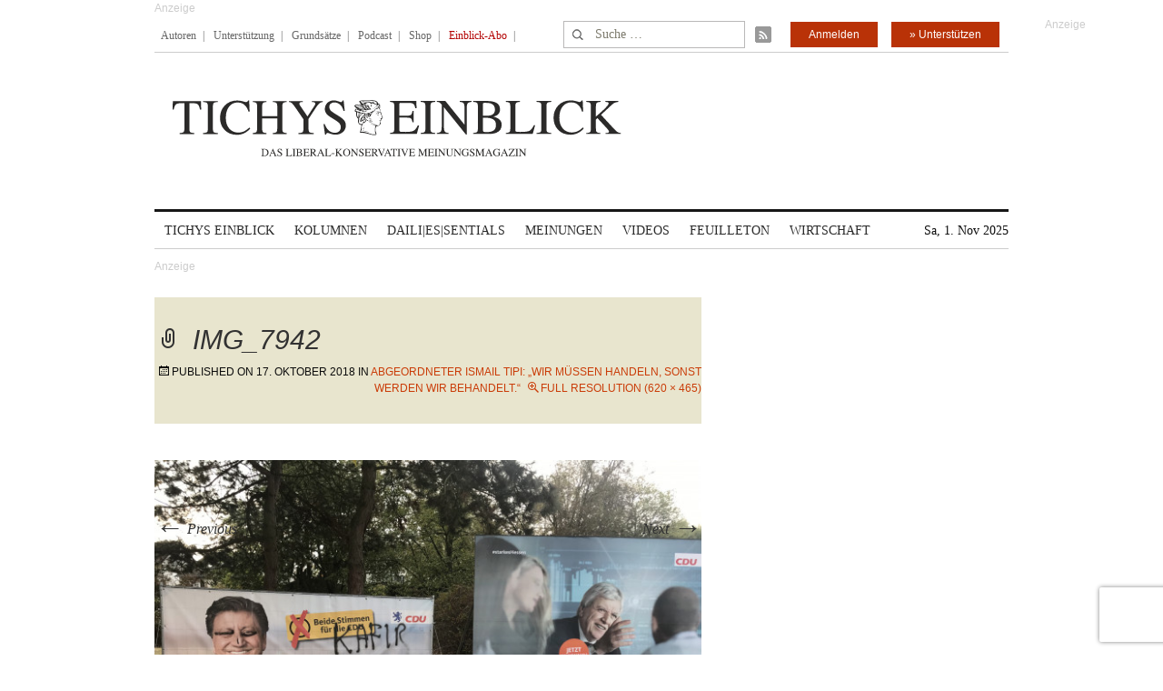

--- FILE ---
content_type: text/html; charset=utf-8
request_url: https://www.google.com/recaptcha/api2/anchor?ar=1&k=6Le6AmwiAAAAAOZstAX0__7Y59Efcp0Wh63ksq_W&co=aHR0cHM6Ly93d3cudGljaHlzZWluYmxpY2suZGU6NDQz&hl=en&v=cLm1zuaUXPLFw7nzKiQTH1dX&size=invisible&anchor-ms=20000&execute-ms=15000&cb=oya75lo3le8v
body_size: 44857
content:
<!DOCTYPE HTML><html dir="ltr" lang="en"><head><meta http-equiv="Content-Type" content="text/html; charset=UTF-8">
<meta http-equiv="X-UA-Compatible" content="IE=edge">
<title>reCAPTCHA</title>
<style type="text/css">
/* cyrillic-ext */
@font-face {
  font-family: 'Roboto';
  font-style: normal;
  font-weight: 400;
  src: url(//fonts.gstatic.com/s/roboto/v18/KFOmCnqEu92Fr1Mu72xKKTU1Kvnz.woff2) format('woff2');
  unicode-range: U+0460-052F, U+1C80-1C8A, U+20B4, U+2DE0-2DFF, U+A640-A69F, U+FE2E-FE2F;
}
/* cyrillic */
@font-face {
  font-family: 'Roboto';
  font-style: normal;
  font-weight: 400;
  src: url(//fonts.gstatic.com/s/roboto/v18/KFOmCnqEu92Fr1Mu5mxKKTU1Kvnz.woff2) format('woff2');
  unicode-range: U+0301, U+0400-045F, U+0490-0491, U+04B0-04B1, U+2116;
}
/* greek-ext */
@font-face {
  font-family: 'Roboto';
  font-style: normal;
  font-weight: 400;
  src: url(//fonts.gstatic.com/s/roboto/v18/KFOmCnqEu92Fr1Mu7mxKKTU1Kvnz.woff2) format('woff2');
  unicode-range: U+1F00-1FFF;
}
/* greek */
@font-face {
  font-family: 'Roboto';
  font-style: normal;
  font-weight: 400;
  src: url(//fonts.gstatic.com/s/roboto/v18/KFOmCnqEu92Fr1Mu4WxKKTU1Kvnz.woff2) format('woff2');
  unicode-range: U+0370-0377, U+037A-037F, U+0384-038A, U+038C, U+038E-03A1, U+03A3-03FF;
}
/* vietnamese */
@font-face {
  font-family: 'Roboto';
  font-style: normal;
  font-weight: 400;
  src: url(//fonts.gstatic.com/s/roboto/v18/KFOmCnqEu92Fr1Mu7WxKKTU1Kvnz.woff2) format('woff2');
  unicode-range: U+0102-0103, U+0110-0111, U+0128-0129, U+0168-0169, U+01A0-01A1, U+01AF-01B0, U+0300-0301, U+0303-0304, U+0308-0309, U+0323, U+0329, U+1EA0-1EF9, U+20AB;
}
/* latin-ext */
@font-face {
  font-family: 'Roboto';
  font-style: normal;
  font-weight: 400;
  src: url(//fonts.gstatic.com/s/roboto/v18/KFOmCnqEu92Fr1Mu7GxKKTU1Kvnz.woff2) format('woff2');
  unicode-range: U+0100-02BA, U+02BD-02C5, U+02C7-02CC, U+02CE-02D7, U+02DD-02FF, U+0304, U+0308, U+0329, U+1D00-1DBF, U+1E00-1E9F, U+1EF2-1EFF, U+2020, U+20A0-20AB, U+20AD-20C0, U+2113, U+2C60-2C7F, U+A720-A7FF;
}
/* latin */
@font-face {
  font-family: 'Roboto';
  font-style: normal;
  font-weight: 400;
  src: url(//fonts.gstatic.com/s/roboto/v18/KFOmCnqEu92Fr1Mu4mxKKTU1Kg.woff2) format('woff2');
  unicode-range: U+0000-00FF, U+0131, U+0152-0153, U+02BB-02BC, U+02C6, U+02DA, U+02DC, U+0304, U+0308, U+0329, U+2000-206F, U+20AC, U+2122, U+2191, U+2193, U+2212, U+2215, U+FEFF, U+FFFD;
}
/* cyrillic-ext */
@font-face {
  font-family: 'Roboto';
  font-style: normal;
  font-weight: 500;
  src: url(//fonts.gstatic.com/s/roboto/v18/KFOlCnqEu92Fr1MmEU9fCRc4AMP6lbBP.woff2) format('woff2');
  unicode-range: U+0460-052F, U+1C80-1C8A, U+20B4, U+2DE0-2DFF, U+A640-A69F, U+FE2E-FE2F;
}
/* cyrillic */
@font-face {
  font-family: 'Roboto';
  font-style: normal;
  font-weight: 500;
  src: url(//fonts.gstatic.com/s/roboto/v18/KFOlCnqEu92Fr1MmEU9fABc4AMP6lbBP.woff2) format('woff2');
  unicode-range: U+0301, U+0400-045F, U+0490-0491, U+04B0-04B1, U+2116;
}
/* greek-ext */
@font-face {
  font-family: 'Roboto';
  font-style: normal;
  font-weight: 500;
  src: url(//fonts.gstatic.com/s/roboto/v18/KFOlCnqEu92Fr1MmEU9fCBc4AMP6lbBP.woff2) format('woff2');
  unicode-range: U+1F00-1FFF;
}
/* greek */
@font-face {
  font-family: 'Roboto';
  font-style: normal;
  font-weight: 500;
  src: url(//fonts.gstatic.com/s/roboto/v18/KFOlCnqEu92Fr1MmEU9fBxc4AMP6lbBP.woff2) format('woff2');
  unicode-range: U+0370-0377, U+037A-037F, U+0384-038A, U+038C, U+038E-03A1, U+03A3-03FF;
}
/* vietnamese */
@font-face {
  font-family: 'Roboto';
  font-style: normal;
  font-weight: 500;
  src: url(//fonts.gstatic.com/s/roboto/v18/KFOlCnqEu92Fr1MmEU9fCxc4AMP6lbBP.woff2) format('woff2');
  unicode-range: U+0102-0103, U+0110-0111, U+0128-0129, U+0168-0169, U+01A0-01A1, U+01AF-01B0, U+0300-0301, U+0303-0304, U+0308-0309, U+0323, U+0329, U+1EA0-1EF9, U+20AB;
}
/* latin-ext */
@font-face {
  font-family: 'Roboto';
  font-style: normal;
  font-weight: 500;
  src: url(//fonts.gstatic.com/s/roboto/v18/KFOlCnqEu92Fr1MmEU9fChc4AMP6lbBP.woff2) format('woff2');
  unicode-range: U+0100-02BA, U+02BD-02C5, U+02C7-02CC, U+02CE-02D7, U+02DD-02FF, U+0304, U+0308, U+0329, U+1D00-1DBF, U+1E00-1E9F, U+1EF2-1EFF, U+2020, U+20A0-20AB, U+20AD-20C0, U+2113, U+2C60-2C7F, U+A720-A7FF;
}
/* latin */
@font-face {
  font-family: 'Roboto';
  font-style: normal;
  font-weight: 500;
  src: url(//fonts.gstatic.com/s/roboto/v18/KFOlCnqEu92Fr1MmEU9fBBc4AMP6lQ.woff2) format('woff2');
  unicode-range: U+0000-00FF, U+0131, U+0152-0153, U+02BB-02BC, U+02C6, U+02DA, U+02DC, U+0304, U+0308, U+0329, U+2000-206F, U+20AC, U+2122, U+2191, U+2193, U+2212, U+2215, U+FEFF, U+FFFD;
}
/* cyrillic-ext */
@font-face {
  font-family: 'Roboto';
  font-style: normal;
  font-weight: 900;
  src: url(//fonts.gstatic.com/s/roboto/v18/KFOlCnqEu92Fr1MmYUtfCRc4AMP6lbBP.woff2) format('woff2');
  unicode-range: U+0460-052F, U+1C80-1C8A, U+20B4, U+2DE0-2DFF, U+A640-A69F, U+FE2E-FE2F;
}
/* cyrillic */
@font-face {
  font-family: 'Roboto';
  font-style: normal;
  font-weight: 900;
  src: url(//fonts.gstatic.com/s/roboto/v18/KFOlCnqEu92Fr1MmYUtfABc4AMP6lbBP.woff2) format('woff2');
  unicode-range: U+0301, U+0400-045F, U+0490-0491, U+04B0-04B1, U+2116;
}
/* greek-ext */
@font-face {
  font-family: 'Roboto';
  font-style: normal;
  font-weight: 900;
  src: url(//fonts.gstatic.com/s/roboto/v18/KFOlCnqEu92Fr1MmYUtfCBc4AMP6lbBP.woff2) format('woff2');
  unicode-range: U+1F00-1FFF;
}
/* greek */
@font-face {
  font-family: 'Roboto';
  font-style: normal;
  font-weight: 900;
  src: url(//fonts.gstatic.com/s/roboto/v18/KFOlCnqEu92Fr1MmYUtfBxc4AMP6lbBP.woff2) format('woff2');
  unicode-range: U+0370-0377, U+037A-037F, U+0384-038A, U+038C, U+038E-03A1, U+03A3-03FF;
}
/* vietnamese */
@font-face {
  font-family: 'Roboto';
  font-style: normal;
  font-weight: 900;
  src: url(//fonts.gstatic.com/s/roboto/v18/KFOlCnqEu92Fr1MmYUtfCxc4AMP6lbBP.woff2) format('woff2');
  unicode-range: U+0102-0103, U+0110-0111, U+0128-0129, U+0168-0169, U+01A0-01A1, U+01AF-01B0, U+0300-0301, U+0303-0304, U+0308-0309, U+0323, U+0329, U+1EA0-1EF9, U+20AB;
}
/* latin-ext */
@font-face {
  font-family: 'Roboto';
  font-style: normal;
  font-weight: 900;
  src: url(//fonts.gstatic.com/s/roboto/v18/KFOlCnqEu92Fr1MmYUtfChc4AMP6lbBP.woff2) format('woff2');
  unicode-range: U+0100-02BA, U+02BD-02C5, U+02C7-02CC, U+02CE-02D7, U+02DD-02FF, U+0304, U+0308, U+0329, U+1D00-1DBF, U+1E00-1E9F, U+1EF2-1EFF, U+2020, U+20A0-20AB, U+20AD-20C0, U+2113, U+2C60-2C7F, U+A720-A7FF;
}
/* latin */
@font-face {
  font-family: 'Roboto';
  font-style: normal;
  font-weight: 900;
  src: url(//fonts.gstatic.com/s/roboto/v18/KFOlCnqEu92Fr1MmYUtfBBc4AMP6lQ.woff2) format('woff2');
  unicode-range: U+0000-00FF, U+0131, U+0152-0153, U+02BB-02BC, U+02C6, U+02DA, U+02DC, U+0304, U+0308, U+0329, U+2000-206F, U+20AC, U+2122, U+2191, U+2193, U+2212, U+2215, U+FEFF, U+FFFD;
}

</style>
<link rel="stylesheet" type="text/css" href="https://www.gstatic.com/recaptcha/releases/cLm1zuaUXPLFw7nzKiQTH1dX/styles__ltr.css">
<script nonce="StOgyi6g5mOYzfUPt54u_w" type="text/javascript">window['__recaptcha_api'] = 'https://www.google.com/recaptcha/api2/';</script>
<script type="text/javascript" src="https://www.gstatic.com/recaptcha/releases/cLm1zuaUXPLFw7nzKiQTH1dX/recaptcha__en.js" nonce="StOgyi6g5mOYzfUPt54u_w">
      
    </script></head>
<body><div id="rc-anchor-alert" class="rc-anchor-alert"></div>
<input type="hidden" id="recaptcha-token" value="[base64]">
<script type="text/javascript" nonce="StOgyi6g5mOYzfUPt54u_w">
      recaptcha.anchor.Main.init("[\x22ainput\x22,[\x22bgdata\x22,\x22\x22,\[base64]/[base64]/cihFLE8pOngoW24sMjEscF0sMCxFKSxPKSl9Y2F0Y2goVil7YigyNTcsRSk/[base64]/[base64]/[base64]/[base64]/[base64]/[base64]/[base64]\x22,\[base64]\\u003d\x22,\x22w7VaAsO/eWLCvFdlw7oiHH5yMUzCr8KmwoYeZMO7w77Dq8Opw5pFVx5bKsOsw5J8w4FVED4aT2LCmcKYFH/DgMO6w5QiCCjDgMKLwofCvGPDrD3Dl8KIS0PDsg0qHlbDosODwpfClcKhQ8OLD09NwoE4w6/CrMO4w7PDsR4PZXFeEQ1Fw49jwpI/w58aRMKEwoJdwqYmwqDCmMODEsKUOi9vSxTDjsO9w4IVEMKDwpwuXsK6wrBdGcOVLcO1b8O5IsKswrrDjwPDpMKNVFhaf8ODw6F8wr/Cv3dOX8KFwrAuJxPCsiQ5MCouWT7DtMK8w7zChkLChsKFw40Uw78cwq4LB8OPwr8dw4MHw6nDqn5GK8Kmw48Ew5kHwqbCskEIHWbCu8OSfTMbw6vCrsOIwovCpVvDtcKQC3AdMGsGwrgswqLDjg/[base64]/Cg8Oew6TDhX7DvMKvSRYRUsKkwo/[base64]/Cr8KiWMO2wpbDkl1JwpjDsRkGw5drwqvChTwzwoDDpcO/w65UDMK2b8OxVRjCtQByRX4lP8OdY8Kzw4sFP0HDrRLCjXvDhMOfwqTDmT8swpjDuk/CqgfCucKHO8O7fcK/wrbDpcO/[base64]/[base64]/w4DDq00oEzVGdMOUWitQw5PCul7CqcO3w490wrjCrcKiw6LCnsK5w6QmwqLChHVBw5bDh8Krw6XDrsOCw5HDgw4/wp5cw6HDosOwwrvCiGzCk8OYw5tqMgRGAF7DgFtlRD/DjhLDjAxrW8K5wrbDpT3Cv0FqFsKkw7J1EMKdHgzCmcK/wqYrL8K9OV7Ch8ODwovDusOKwoLCvQTCrWgbFg0lw7XCqMOMLMK9VRVlI8Osw4F/w5/CtMOKw7/DqsO6wq/DhsK7JXXCuHAvwplRw4DDssKmexXCin58wogrwp7DosOZw5TCn1sUwojCjB0SwqFqElXDsMKuw7/[base64]/[base64]/GDTDi8OMwp3DmcO4wrZxcsOcRcK9wo9CAB4PU8OiwrQZw7JUOEE8KRQZUcOpw7sgUTcub3DCi8OGLMOOwprDvHvDjMKHRiTCgxjCpmJ5W8OLw5khw5/CjcKywph/w4hBw4obMV4TBkktFnjCnsK2TMKRcBAUJMOSwpgScMOYwrxkRMKuDw5ZwqNwJ8O/[base64]/[base64]/DisOJUsKlwrHDkxQgZ8KEwpRSwql+Sm3DkDjCq8KCwp/CksKCw6/DsxdwwpzDpyVZwrsxQEdCdcKNacKCZ8OwwoHCuMK7wrfCr8KgKXsYw79tIsO2wojCnXUyaMOFU8OAU8OlwpzCucOqw67Dg3g6T8KBEMKrWVc6wqbCvMK2KMKmZ8KUWk0Yw4jClj0pdzYQw6vCqUnDrMOzw6zCgHzDpcOXGTvDvcKHAsKdw7LCvU44HMKGPcO/JcKPBMK0wqXCllHChcOTISQ0w6dlDcOhSHgzAcOuK8O/w5TCusKIw6XCg8K/[base64]/[base64]/JMKdw5U8wrLCtMKBIMKXw7Yow6w3T8KGc2jCh8KvwotTw77Cj8KYw5XDg8OZPQ/DgsKJDFHCmV/CswzCpMO6w7sKSsOlSkBnChBAH2sqw5HCkXQaw6DDlmHDrMK4wqsYw43DsV4nPBvDhH4kU2PDpTETw7o3HC/[base64]/[base64]/P8OiNmDCsEgmw7DDqMOBVW7DtkbCnBRtw43CthcmNcOmOsO1wrjCqVYzwqDDtEDDqG3CpGPDrmfCsDfDhsKgw4kLQ8OJRXnDrwXDocOgUcOxCHLDoWfClnvDth3Ch8OhPhA1wplAw5fDgcKUw7HDpU/CjMOXw4/CrcOSVyfDoizDi8K9HsOiLMOXZsKwI8K+wqjDqMKCw7EeLW/[base64]/[base64]/[base64]/DvsK4DHPDmsKLw6PChMKGW3PCs8KwLsKswrQqwobDhcK+STjDvHNleMKzw57CoQ7Cm01YZ17Dk8OTWVHCpGfCrcOHCyt4PH/[base64]/CkMOEFcOGw47CmXjCsVRfw4MWwrrChzfDsV/CrMOWFsKjwp8zJVzCpcOvFMK0a8KIWcO8b8O0EcKNwr3CqFpUw55ScBQEwo5NwoQhC0YoKsKCLMOiw5bCgcKjNFPCijBFUCfDiArCmkXCoMOATMKUWVvDtxxGc8Kxw4nDicK5w5JnSUZjwr9BSjzCqDVxw4pTwq5mwpjDrCbDtsONw5/CiFXDg0QZw5XCjMKMJsO1FnrCpsOYw6pqw6rCrzVLDsKXNcKFwoA8w40mwqISIMKzUxkwwqPDucKJwrPCsBLDqsKewrR5w6Z4Xj4hwrwFOTR1f8KRw4DDmSrCosOWWMO2woRbwrXDnwFdwrrDicKRwoccKMOWS8Kqwr1xw4XClcKtBsO/JwkAw5cmwpvCn8ObCMObwpfCjMKZwoXCni0JOMKbw7Ybbjk3wq7CshfDvg3CocK/[base64]/OUPCrSPDnHbDhMOXwqMGEzHDt8Ojw4lyw53Do0MaLsKHwqs2FwLCqF57wrDCscOnFcKVG8Klw79CfsOUw6TCtMOyw5ZyMcKXw7DDsFtuTsOZw6PDiWrCocKQTG5PYMOGGsK/w5VQA8KwwocxcSshw6kPwrEkw53CpQ3DssKFGFshw48zw68bwr4zw4x3HsKSa8KOSsKGwo4OwpAXwrHDvTBwwrYow67CkAvDnyMJR0h7woFZbcOWwrbDvsK5wrXDmsK9w7gywoFiw5Msw4Qew5XCpnbCt8K4DsKIQ1lgLMKuwqYlZ8OJKEByfcOIcy/ClBYWwosBSsOnBHjCvzXCjsKHA8O9w4/DimPDkg3DrxtfFsOXw5TCjWtwanvCosKDGMKkw4kuw4Zjw53CjMKSCiFEUFcvEcOVQ8O6A8K1FMOwVBtZIAdZwpYDEcKkbcKsTMO+wpvDtcOBw5MMwq/Cmjg9w642w7bCicKIX8OUN0Uww5vCmTwxJhJoSlEcw79EQsORw6PDoTHDoVHCn2EoKMOFOcOSw6DDksKxeC3Dj8KNA3nDqMO5IcOkFwsaP8OMwq7DrMKgwrnCoV7Dh8OWEcOVw5nDsMKvQ8KJG8Kmw7N9PHVcw6DCgUfCucOnTknDj3bDrn0/w6LDgjFpAsKkwovCsDzCgkhGw5ofwrLCqljCtwbDq3nDoMKJLsOdw7FXWMOSEnrDnMOGw6XDnHhRPMOkw4DDg1XCkiMfO8OESTDDv8OKa0TDshrDvsKSKcOuwoF5EgPCtCXCqi1dw4XDnEPDnsO/wqwUTC9wRSdjKARTMcOqw4gCdGnDj8KVw6jDicOIw4nDoGTDpsKZw4vDh8O2w4gnPFnDulEGw6/DjcO0LsO7wr7DjgXCh3s1w78Kw5xEW8OjwoXCs8OWTnFFNTnDjxB3wrXCuMKAw4FiLVfDpkwEw7JORcKlwrDDhnNOw4NcBsOXwrwYw4EhRA1Mwq9XLEQkIwDDl8OzwoELw73CqHZcCsKlYcKXwplKHx/CnGdcw7sqRsO6wrBIKnfDhsOHwoYdTGlqw6/[base64]/wrIew7vDqMOLMMK+wrLDtUogaGTChMKEw6hxw5Akwro8wqjDsh0cWV5pW0ZRbsKiDsOae8KlwoLCi8KTQsO0w61owqBRw4gwEiXCugkeX1rCuCzCsMKRw5rDhm8YA8Knw4/CrcK+fcOnw6XCiEdEw5TCpWpaw4R/[base64]/[base64]/DsRbClsOMwofCnMOQUQo7X8Oow7LDosOHw4zCocOmDDjCknHDscOdYsKfw7VxwqPCu8OvwqVCw6JxRzcVw5XCl8OMScOmw65Iw5zCjFjDlB3ClsOuwrLDgcO4P8OBwqQwwq7DqMO4wqxkwozCuRnDogzCsXMXwqTCpVvCvCUxa8KSXcO3w7BUw4/CnMOAF8K5LnFeesKlw4bDgMO7w4zDlcK1w4vCo8OOf8KHDxHCqlPDh8OZw63CuMKqwovCusOUBcOAwpp0DUVUdnvDisO+asOIwphPw5A8w4nDpMKUw5E4wqzDrcKxdsOqwoNfw5AySMOmUxrCjUnCt0dNw6TCnMKxNw/Cq0lKAE7CtMOJX8O7wpcHw53DvsOMeSxyf8KaPmFREcK+cFHDvWZPw7/[base64]/[base64]/CpMKHeHvDi0HCgCPChl8Fw7DDtk/DoDzDiVnCo8K/w6XChl0zX8OewonDmCcQwrTCgjnCgDnDqcKUWsKffV/CqcOXwq/[base64]/Ds8KmBcODwphJw5/ChVfCj0fDolAFw7pqQcOkMWrDqcKHw51hQcKOI0TCvC8Yw5zDq8ODRsKwwoJsD8OnwoZZYsOuw7wjLcKlG8OibAw3wpbDhALDvMOWMsKDwrHCucKrwoprwp7CkCzCpsKzw4zCukLCpcKNw6ltw67DsDxhw7hGLHLDksKYwoPCnXAiZ8ObGsO3Pxl9EhzDgcKHwr/CisKzwq1Owq7DlcONbSc3wr/ClDXCqcKowo8MAMKLwrLDtsKGCwTDiMKEVFHChjogwpTCuCMKw5pJwpUiw4oUw4TDncOTBsKzw7UNTxE4bsO/w4JJwokPdT1YKA/[base64]/[base64]/w5wBHGslAcKYdDHCkQJEHsK9wplwDBARwpDDrkXDmcK+bcOSwq/[base64]/DlMKsw4BAJlDDmcOrAcOpZcKPw5rCpsOSRhnDjQF2IsKlUcKfwqnCp3kgNDgPNcO+dMKvLcK9woN3wo3CkMOVLizChcOTwoZOw48Sw7fCiVsnw7sFYx4yw4XDgVwnPm8Cw4XDnxIxREnDscOWax/[base64]/Cqx3DqMKjw7/[base64]/Dr8KoAMOuNcKsw41TZntSwqVeHz/DszF/SF/CpTPCrMO6wqvDjcO9woZgKnnDjcKIw5bDrGUpwoo4FMKjw7LDtR/ClAsfPcKYw5oLO3wEBMOrCcK1WT7DvivCpxZ+w7zCvnBiw6XDjQ5sw73DrBY4fwI1SF7CjMKHSDNnbMKWVA4Zw490HCs7YHBxQXMfwrTDvcOjwoDDg0rDkzxbwrYHw57Ci1/Cn8O1wrkABgpPPsOpw47Cn2dNwoDCiMKgalHDnMOkIcKzw7QTwpPCuDkiFit1eBzCm2pCIMOrwrspwrF+wq5oworCisKYw6RmWQ4SB8K/wpFHNcKBIsKcCjXCpU4ewojCpnHDqMKeeFbCrsOMwq7CqHY/wrXDlsKnCcKhwoHDnn1bdyHCpMOWw6/Cn8KcZTFpNkkxQ8KZw6vCisK2wqDDgGTCuCfCmcKSw63DnQtMb8KXdsO+Vnp5bsOWwpAXwqcMZ1fDvMO2ciZYBMKzwrnCgzpxw7lnIHo/FgrCkD/Cl8Kpw5XCtMOIQQfCkcKzw4jDmcOpKzUZclzCvcKTMl/CqC9MwpsGwr0CDDPDsMKdw5tMIDB/WcKJwoZBUMKww4dUCmh1MxrDmloPasOqwrFpwqHCoXrCvcOGwpF6bMKkSlBMB3wIwqTDpMO3eMK+w5zDgzkIamDCnXEtwpFzw6jCqmBHDBRGwqnCkQ8yXn09MMOdHMOAw5kiw5fDvQbDp0V9w7DDgWgMw4vChCIFMsOLwqRXw4/[base64]/DpcOiw4/CvcOFw5LDnMK/wpdIwpVlUcKQMcKMw6BNwr/Dr1gNdBIHMcKnFjgnPsK9HXnDgwBPblUUwrPCl8ODw5TCkMKlNcOwfMKGJk54w5slwpXCn3NhesK6S3DDilLCpMKuJUzCisKNasO/fxxhFMOAOsONGiPDgglJwqw3wpAFZ8Ojw5fCs8K2wq7Ch8ORw7gpwrQ1w5nComzCscOYwpjCqj/CmMOrwrEiY8KxCxPCq8OJA8KxTcOXwqLCkw3Dt8KlTMK+WF4Nw7LCqsKTwpQ/XcKYwobDozjDrsKkBcKEw4RSw7vChcOcwoLCp3IXw5YGw4XDoMOnNMKzw5/Cl8KgQMOXbAx9w61EwpxGwrnDoDrCs8OnIxg+w5PDrcKVeiENw4rCosO1w7wnwrXCk8KHw6fCgH9OVAvCjw0Uw6rCmcOeAiHDq8O9SsKoL8O/wrTDgwlfwrbCnlQnPUPCh8OIU2BONDQAwqwAw6cpAcK2RcOlbAtbRlfDvsKLJTIlwpBSw7JiAsOeYFI8wo/DtnxPw6PCm3Nawq3CosKeaw5FVmodexwawpvDssOZwrhdwrnDqkjDnMK7G8K0KRfDt8KofsOUwrbDmRPDq8O6bsKuUEPCuyXCrsOQBzfChgvDkMKRWMKrFERwPlhWBXDCjsKJwokYwqp6HgBlw6XCssKHw7HDr8KWw7/DlzUFBcOjPkPDtAhHw6fCvcOGVcOlwpvDtA7Ci8KtwqxkA8KRw7bDq8KjSQcRTcKow6/CpT0oc0Quw7jDksKRwokwUDTClcK1w6fDtcKwwpbChTIdwqtnw6zDrSPDscOnR3pKKkwUw6RDI8K2w5RueF/DrMKOwp/DtVAgLMK3KcKPwr8KwrxtG8K/R0HCggg5ZMOow7ZWwo47bCV/w5k4flbCoBjCiMKcw71vLsK/UmXDjcO2w4HCkxjCs8O3w5vCpMOyXMKhB1HDrsKPw7PChBUlPHjDpTXDtWDDjsOnUAZHdcKKYcOMOkh7ID0SwqlgIzHDmE95IyBFG8ODACPCl8OAw4fDs3AZCcOLSirCuD/[base64]/TXoQfk3DpD1jwqDCg1TDs8OABQEkw5Inelpzw53CqsOOCFfCtWkhVcOzDMK6E8KISsOQwopQwp3Cjzg1FDLDgWbDlH7CgmluccKgw4NuBMORImgPwpfDgcKRI0YPX8OxP8OHwq7CsDvCrCwtLltfw4fCgQ/DmWLDglZRJgRow4XCglPCvsOgw6tyw6RbXiRvw7QETnh2KsKSw7EHw4NCw7ZlwovCv8OIwo3DtTDDhg/DhMKMUnF5b3zCuMOuw7zCrWzCo3BhZiTDgsKqWMOyw6xSHsKAw7vDtsKlLsKoTsO0wrAvw7Jyw5JqwpbClUHColUSa8Kvw5N/[base64]/w5MlH2vDmnQOJ8O5wr3DolHDtxt6wpnDuyfCkcK/w4rDvggbclN5NsO8wo89HcKQwqzDn8KowrvDswQuw7hXanpSS8OPw5vCmVofX8KGwpzCpF5KHUHDlR5FWcOkUMKoFBfDqsKkMMK4wpYgw4fDij/DilFTJl4eMGXDpsKtMUvDocOlCcK3NnZ2MsKcw6gyRsK/w4F9w5fCmzXChsKZc0PCngfDsFjCo8KZw5l1UcKswq/DrMO4OsOQw4rDncOFwppfwpPDm8OuOBEaw7zDjFoQbFLCocOBN8KkCw8UHcK5C8KiVkUjw4YNGWbCkw/CqWrCicKYKsOSJ8K9w7lMcGZow7dXMcOvLQ08SCvCgcOmw7Q6Fn5ywpZPwqTDrCLDqMO/w7vDqU0lDi4gSGoew4RwwpFtw4UFOsOWWsORL8KNdng9GTnCmX8cRsOKQjctwojDtAhowqvClxbCu3bDqsOMwrfCp8KUA8OIQ8KpAnXDsWnCh8OIw4bDrsKWIy3CosO0TMKbwobDiz/[base64]/w6fCisODw4fCjcO6w43Cp3nDtsO4w5wMHCDCvGDCv8KlUMKSw6zDlFYew7LDsxguwrHDnXrDhScFZ8OBwqIDw7RXw7vCpcObw4/CpjRWZjjCqMOKd15AWMKow7MnM2DCjsKFwpTCvR5Hw4kxfks/[base64]/wpHCrgYLwoLClw7DoF1Qwql3SzB7wrcbwqBHZi/Dj35+JsOrw5IKw6/DtsKuH8OcYMK1w57DmMOkDGx0w4zDj8Ksw6VBw6HCgVjCg8OYw7lFwr5Gw7zCqMO7w5EhCDHCnTphwoEww7PCs8O0wpAMHlUQwohHw57DjCTCkcK7w5YKwqFYwpgjL8O6woPCsHJCw5s6HEElw4fDu3TDtwpRw4Ehw5HCoH/CjRzCnsOww7ZHNMOuw4PCrB0HKsOQw5ouw7lsd8KLYcKww59NSzwewowAwoUYb3Ahw40Dw6MIwr5tw58jMDU+Wwd0w58tFjFfZcKgRFHCmkIIL1FLw5ZCZcOjbFzDolfDl1FrfFnDq8K2wpVNRF7CllTDt0/[base64]/Cu8OaVTrDlMKzw5fDoMKgGcKxCMOYfF9hRy/Dk8K3ZTjCjMKBwrzCjMKtcH3CukM6VsOQB0/DpMOuw6gyB8Kpw4JaHMKfHsK6w5zDqsKewo3DscOmw4JnM8KAwqoWdhkww4fCgsOhEipTXAthwqQ7wppRb8KoZcKGw5ZbCcKawqoVw5IlwojDuEAFw6B6w6lNIlI/[base64]/ChsOZVcOLwo9jMDMzA8KEwpbDtjXChEFTIMO7w4DClcODwoXCrsKrIsK7w5vDgCTCu8OuwrvDoW4HGcOFwo8xwps+wqNEwpYTwrBQwoxzGkZeG8KXGMOGw5FPaMKNwrrDtcOew43Dl8KmWcKSHAbDq8K+bjJCBcO+ZybDj8K9YsOZPBp/FcOYKyYQwqLDgGQgWMKFwqMcwqPCjMOSwr7Cm8Kcwp/DvgzCq0bCm8KZBzFdawM6wrzCjE/[base64]/[base64]/Q1JcX8KoJMONw77Dm8KNO8KGw5lSa8KzwqNLDsOSw7fDkh5zw5LDscOAaMO/[base64]/wpAZO1wPK8Otw7w2VljCsxvCqAIBw5DDocOow61Kw5PDhFYVw4zDvcKOOcOrT3pmd0oNw5rDjTnDpC15cxjDnsOPacKQwqUfw6t+YMKywqjDiF3DkCt+wpdxYcOFRcKqw6fCjlZfw716fDnDosKuw7PDuW7DsMOzwq4Nw6UQCX/CpWo9XXbCj33ClsK7KcO2fMK7wrLCqcKhwppbFMOgw4BQR2jDkMKhHifDvjlMBxHDj8O2w6XDgcO/wp9EwrTCnsKGw7New4pfw4g+w5PCqAgRw6B2wrcsw687T8Kza8KDSsKbw5YxO8KgwqNnc8Orw70KwqFiwrY8w7DCssOsNMOWw6zCpjIwwr13w5IFQFFLw4DDo8Orw6PDukjDnsKqNcK6wponB8Oww6d/WUTCoMO/wqrCnEXCssKsOMKtw6rDgXvDhsK4w7kPw4TDtC9yHQAlUsORwosiwoLCqMKnS8Olwo7Ch8KfwojCrsOjBw8MGMKQJsKSdAgEB13CgnZKwpE1fU/Du8KEN8OxSMKNwpNbwoDCrB0Fw4bCsMKAZcO5BFHDq8K7wp1DcgfCsMKoRnBTw7IRasOvwqE/w4LCqz3ClCzCpgTDg8OkHsKtwqLCqgjCi8KVw7bDowV8EcK6HcK6w6HDtRPDrcOhScOBw5nDn8OgDUtEwqvCi3/DgRPDlm5ERcO8KG53A8Opw4LCtcKOOhvDvVjCiTHCt8OgwqRvwoctIMO5w6TDucOCwq06woBxJsOQKFtGwqosaF/DpsOWUMK4w7zCkHlXIQXDiS7DlcKaw4LCpsOkwq/Dsgo7w5DDlE/CpMOqw7EwwrjChClxecKZOsKzw6HCmsOBIVPClnVbw6jCpsOJwqV1wobDlnvDrcK/QjUxfQgoWh4Qf8K+w7jCnF9oaMOfwo8WI8KFSGbCrMObwqbCosKVwq9KNjgiE1odSwpEa8OgwpgOMBrCrcOxV8O1w7g1RUrCkC/CvULDn8KBwp7Dl35DQ3g/w7VfdCjDow1awocAQMOrw6LDvXrDpcOkw690w6fClcKhSsOxUlvChMKnwo7DicOoD8OIw73CocO+w4QVw6dlwq1FwrvDisOPw70nw5TDrsKrwo3DiSx+GMK3c8O+SjLDrW0zwpHDvWEqw6nCtyZuwpc7w5/ClwLDgkxUEMK8wphvGMOQHsKVMMKFw68sw7DDoCrCmsKaIRE9THbDoWvDtgJqwqtWccOBIjxTXcO6wpfClEBfw71Kwr3CoFkTw6XDsGsmZxzCnMO3w5w7QMO6w73ChcOfw6hwJU/Ct2o/GVQhKsOgCGFQAEHDqMKRFQ1MMHpxw7fCm8KgwonDu8OtXlc2PMOVwosFwpkZwpnDlsKjOzTDoB5zVcOAXj7Dk8KNIB/DuMOyIMKxw4Zkwp3Dnk3DoVHClxTDln/Ch2XDgcK8KCw9w41ww6ZYAsKEcsKhOD9PMS/CnxnDqTDDk2jDjkPDpMKQwqd7wpfCp8KPEljCohbDhcKCZwjCv1jDqsKRw5weUsK5OVJ9w7PCiHjDmizDmsOzQcOvwqjCph0+cyTCngfDoSXCvjAxJwPCk8ORw5wKw4rDrsOodTfClWZuDi7ClcKUwpjDghHDtMKEJFTDlcOEXiNJw490wonDpMKefB/Cn8OxNkwzBMKGYijCgSLCtcOsMzzDqzgsD8OMwpDCmsK2KcOEw4HCkBVtw6dtwrRiNiTCisK6MsKrwrQPZElqbRBqPcKwOyZcDxDDviNRDxNlwozCnizCj8K7w6/[base64]/[base64]/Cm8O5w6ACw5LDrsKrThjCuUd6wp3DhsOAw5MwVC7DqcOyWMK3w7IzE8O/[base64]/Co2Iia8KXw4l0wr8PTGDCjWjCv0M3wrVEw4/CncOvwpzDusKkAgJcwrI3Y8KHIHg1CwvComFFciplwog9S2xjeBNTTVlkBBxTw5c4FFfCi8OZUsOMwpfDuwrDoMOUBcOlcF97wo3Dt8K1aTcvw68dR8KYw4fCgSjDi8KoZFfDlMOIw4TCscOOw70Zw4fCpMO4CTMZw6TCvzfCnD/Cgz4DVTJAEQNpw7nCh8Ojwp5Nw7HDqcKXMHzDs8KxGx3CrVvCnBDDuiFPw7srw6zCqUpyw4rCtC1OEnzCmQIqaFrDsEYBw6PCksOrFMKXwqLCqMKhFMKcKsKXw7hRw5B9wqTCrjvCqAc3wqrCiS0ewoXDrDPCh8OGYsOlIHozAsO8JmQAwoXClsKMw7hGR8KuaH/CkyfDsDDCv8KXCSoMdcOxw6PClQDDusORwpLDmX9he03CrcOBw4zCu8O/woDCpjtKwqvCk8Opw6ljw7gnw5wlMUsbw6jDpcKiJA7ClsOSWQ/DjWjCiMOPP08pwq0Uwoxmw4E7w4bDggYIw5IhMMOxw7M8wrrDmQFTZ8O9wpTDnsOIKcOHZwxPVXwvci/CiMOXQMOvHsOvw7wvSsK0BsOtOcKJE8KUwpPClybDqSBYRivCuMKeUxDDhMOOw5HCn8OHfiXDg8OrXCBfRHPDumhbwo7ClMKxd8O4VMOdw4XDgx/[base64]/CrHBDWMK+SMOVcsKoCcKrZUHCqynCnMODHMK6BQXCtmrDlMK5DcKhw6ZaRMKJfsKdw4bCmcOTwp4XfsO4wqTDoDrCucOkwrzDp8OZO0sSFgPDm27CuykVPcObMyXDkcKFw7c5JQEBwrnCpsKLeyjDp3tRw7LCsjxDcMO2U8O/w5dWwqpRSkw6wrPCoyfCpsKVB0wkRxVEAlnCrsKjdx7DnBTCl2lhQsOOwoXCrcKQKiJ8wogLwqnCiCYfeh3Ctg8Tw5xZw7dvK1YRasKtwqLCmcKJw4BNw5zDrcORID/Cp8K+wo1owr7DiHbCvsOPBzvCjsKew6Z2w5ovwo/CrsKewrcAw7DCmkHDucO3wqVEGjrCrsK6T2jCm145Om3ClsKpDsKGfsK+w5N/IsOFw4RuaTRxYXDDsghsEEt/w7ECC1oocTg1Pnkhw5E+w4FSwooewrzDoy1Dw4J+w6ZRQsKSw6wpUsOEKcKdw5Iqw51BYwlLwoRqU8Kow6Z/wqbDk3kkwr5iTsKpIQdLwrrDrcOVT8OLw78RDBpYEcOcLwzDthtgw6nDsMOWMCvCh0XCuMKIGcKoa8O6HcOkw5fDnmApwqVDwqTDoCrDgcOnVcOgw4/DvsOtwoBVwp1Yw6JgAxHCgMOpCMObHcOlZFLDu0LDjsK1w4fDm2YxwrYHwojDrMOhwrFdwoLCisKHY8KHdMKNHcKba13Dnl95wqfCt09LTQzClcOKXEd3MMOECMKGw5l2X1fDkcKzKcO7Uy7Dk3nCp8KSw7jCom1XwoEOwqdFw6PCtyXCicK1PRB5wqo0wr/CiMKQwrTClsK7wqtowobCkcKmw7fDt8O1wq3DpjnDlHZgdWsYwpXDmcKYw6pHYAExbTnDnz84FcKww78aw7zDm8KIw4XDjMOQw4JAw6gvFcOfwqQ4w5JtCMK3w4/CqnHDisOEw5vDjcKcC8OUVcKMwo5pe8KURMOncSbCh8KCw4vCvxTCisK7w5Acw7vCk8OIwrXCuSUswqbDssOGBsO6WcOxI8O6K8O/w7RkwoLCiMOGw5vCr8OAw4/[base64]/CnsKjZsKzHCcEUwjCiMK3QcK+VRhUw53CtywZIcKpLwpVwp7DqsOSSmTCrMKyw480CMKSYsOxwr5Dw6lBQsOCw4kFIQFZdC9ZRmTCp8O3JMKTKkHDnMKWCcKabnAtwqDCvsKebcKAfRHDl8Oww5kgJcKlw71hw64vSDBhFsK9LGTCqV/[base64]/Co3/DuMKNw7ogV1DDtwnDusKbUHrDm1gHHkYiwo0AKMKZw6TChcOlY8KEQT1afh40wplUwqfCmsOlO0AwXcK0w4cAw69EZWQKGEDDkMKSTlFLdR/Ds8O2w4PDmXbCi8O/[base64]/wrhHEVDCvnHCvcOBRknDpMKQw73DthLCsGfCjMKiwo5ZJsOuf8Omw5XCryvDsjBNw5vDnsOVZcO0w4LCusO9w7l/BsOdw7nDpsOqC8KAwoJcQMKTaibDjcKCwpfDhDc3w5PDlcKnIm3DoH3Dm8K5w4t5w4QjbcKyw5BnJ8O4eRXCnsKYFA3CkkTDrityQ8OoQFjDi2HCiTTChHzCnyfCoGUJVsOTQMKewp/DoMKDwo3DnivCnFPDpmzCssKgw6EhFA/[base64]/CqcKBwpoiw5PClyvDghTDp8OoCndJOcOLV8KnFEEaw5Bdwq1/wo1swqg0w73ChQzDgMO9EMK8w6gZw7PCpsK7X8Kfw4DDqVNMWDfCmirCiMOCXsKLN8OgZQdPw7AMw4/[base64]/BcKOaWbDi8Kga8OAMsKDw7IBw44sQl13PcOiwpDDmXoeF8KEw7/DscO7wqTDmAI5wrTCnxd7wq4ywoIGw7XDusOFwpEtcsKQAFwVCxLCmD1ww4ZwIVNIw57Ck8KRw7LCn3Mkw7DDgcOLDQXCuMO+w7fDisORwrTCu1bCrMKQSMOPFMK4wojCgsO6w6XDk8KDw7vCgMKyw4R9PT8MwonCi1/CvRsUcMOTTcOiwpzCk8OswpQqwrrCgcOewoQ/[base64]/[base64]/[base64]/DhSDCgQDCpsOCw7vCkwk7VsK7wqnDr2dDGzfCmyAKwqBmA8KXXVpze3fDt3Bcw4xZwqHDhCPDs2QlwpB0P3DCiVzCjMOkwrNbW2DDj8Kcw7bChcO5w48jZsKhIxPDuMOyRAh3w7MDYwJQX8OcIsK2GGvDvjo3fkfCsG5Gw6FHJ2jDusO+JMK8wpPDgWzClsOMwo/CpcKVBSVtwo7CocKuwqJpwrd3HcORHcOMbMKrw5Jtw7fCuBHCmMKxF0/CpzbCrMKta0bDhcOta8Ktw7fCu8OGw6wowrkAPXbCosOQZ34UwqLCvzLCnGbCnH07Gwp7wpXDoAoZF3/[base64]/Q8KVRyPCjMOvw6nDjwbDqMK+wr0uw6jCiijDn8KNw73Du8ONwo/CmcOqTcKgIcOeeGEKwrckw6FZG3vCmlTCgEHCocOsw5scP8OdWXkMwowbGsOSAQ8Cw7XCgMKBw73CmMK/w5wOHsOewr/DjCTDicOQUMOyCDbCosKIXB/CrcKew40DwpHCiMO/[base64]/CvMKKG1wyRVJFbF7DtHFgwqjDpGjDtMODw6fDqg/Dv8OhOcORwqLCpsOKIsKJLD7DtjNyeMOuHFHDi8Oxa8KgG8KpwoXCpMK1wokowrTCv0rClBxndVNsdUbDgn3Dq8KJacOew6fDlcKmwoHChcKLwoNXbgEeIB52X1ctPsOpwqnColLDplkPw6R8w4DDvMOpw44uw7zCrMOQSgAGw51RbsKJbR/DtsO4JcKQZi9Xw73DmgjDqMKBTWAQOsOJwrTDkT4OwpLDicO8w4JXw7/CqSB7McKdbcOCEEbDj8KzV2RnwoA+UMOaBknDlF9swpsbwo4zw55URF/CkjLCsizDoAbCgDbDmcKJC3puSDhhwpbDrERpw7XCvMO9wqMxwqnDpsK8Ixs5wrFowpVoI8KHPF3Dl1rCr8KvOWJmHBHCkcOmRH/DrWUOwpw+w4pGewd1OznCisKFZyTCuMK/TsOoTsO7wqcOUsKicwA4w4DDrHPDiScOw6M0RDtXw5NDwonDuRXDuSw8FmUtw6fCocKrw4kjwoUWG8KmwqAlw4LCgMOKw6rDuxHDkMOgw4zCv2oiOzvCucOQwqEeesOlw5wew4jClQEDw5hbfQpDHMOKw6hewpbDosODw6Q/XcOSFMOdR8K4YyxPw5c5w4rCksOGw63CrEHCpllbaHkuw4vCnxlHw6VaUMKewohoEcOQGQQHQ1J6C8KmwqPCsSEtDMOIwo5bZsOrHcK4wqzDu3tow7PCr8Kawodqw7BGaMKSwp7DgAzCocKNw47DnMO2BcOBWxfDgFbCi2LDg8OYwr3Ch8ODwpp7woMMwq/CqELCvMKtwpvCjVbCv8KpB2hhwpI3w4c2T8Kdwr9Md8KEwrbCkiHCjF/[base64]/WHBvBMOEEsOUTRxrw4ALwrTCjcK1wqJpwp7CoC/DjS5naTTCpTvDn8K0w4Fnwp7Dnh7CizZ4wrvCmsKcw4jCnRUJwo/Dv3nCkMKOXcKow7fCn8KYwqHDh0oJwoNFw4/Cu8OyAMKewo3Crjo0Og9ybcKSwqNIHiogwppCX8KVw7XCnsO+GArDm8OCWcKLRMKBGkg3wqvCqsKwbWjCiMKOcWfCncK/UsKPwoU9QBXCoMKgwpTDscObQMKXw4Mew4xlIgMTNXxxw77Cg8OgfFllO8OYw5HDnMOOwpN6wqHDnnpve8KYw416CTTCvcKrw6fDq1PDvgvDocObw6Z3fRxww60ywrfDjMKfw599woHCkSc1wovChsOLCVtRwrl1w7Qlw5wOwqM1LsOVwo45Xz9kAkTDqBU/REl7wonCqlohVlPDgAvDh8KiAsOsanfChWZqHMKCwpvClBxIw57ChSnCr8OMU8OnPGEDWsKLwrdLw4oYa8Ova8OpJ3TDssKZSkoqwp/ChGl/M8Odw67ChsOTw43DpcK1w7Vbw60Zwr5Iw6x5w43CrQU0wq10bjDCscObb8OTwpdfw4zDhzh4w4thw4zDmmHDngzCrsKSwpN4AMOrO8KuGRTChMKqUcKWw510w4DCjUU4\x22],null,[\x22conf\x22,null,\x226Le6AmwiAAAAAOZstAX0__7Y59Efcp0Wh63ksq_W\x22,0,null,null,null,0,[21,125,63,73,95,87,41,43,42,83,102,105,109,121],[5339200,913],0,null,null,null,null,0,null,0,null,700,1,null,0,\x22CvkBEg8I8ajhFRgAOgZUOU5CNWISDwjmjuIVGAA6BlFCb29IYxIPCJrO4xUYAToGcWNKRTNkEg8I8M3jFRgBOgZmSVZJaGISDwjiyqA3GAE6BmdMTkNIYxIPCN6/tzcYADoGZWF6dTZkEg8I2NKBMhgAOgZBcTc3dmYSDgi45ZQyGAE6BVFCT0QwEg8I0tuVNxgAOgZmZmFXQWUSDwiV2JQyGAA6BlBxNjBuZBIPCMXziDcYADoGYVhvaWFjEg8IjcqGMhgBOgZPd040dGYSDgiK/Yg3GAA6BU1mSUk0GhwIAxIYHRG78OQ3DrceDv++pQYZxJ0JGZzijAIZ\x22,0,1,null,null,1,null,0,1],\x22https://www.tichyseinblick.de:443\x22,null,[3,1,1],null,null,null,1,3600,[\x22https://www.google.com/intl/en/policies/privacy/\x22,\x22https://www.google.com/intl/en/policies/terms/\x22],\x228fTc+/YkpABLN69ze706pcKwKNhdwOCg/2P+j/fhtgY\\u003d\x22,1,0,null,1,1762010580770,0,0,[255,45],null,[244],\x22RC-wpqZGHyHbSoQSA\x22,null,null,null,null,null,\x220dAFcWeA7pOjBucC9UFCuBG6mODR5QkhlqW-kDn9-bHcoPbChpHbf8naAdZ_WzJK_tA_kKqdzn-a4W0QGm9nIjKd54hD9ryCyvXQ\x22,1762093380754]");
    </script></body></html>